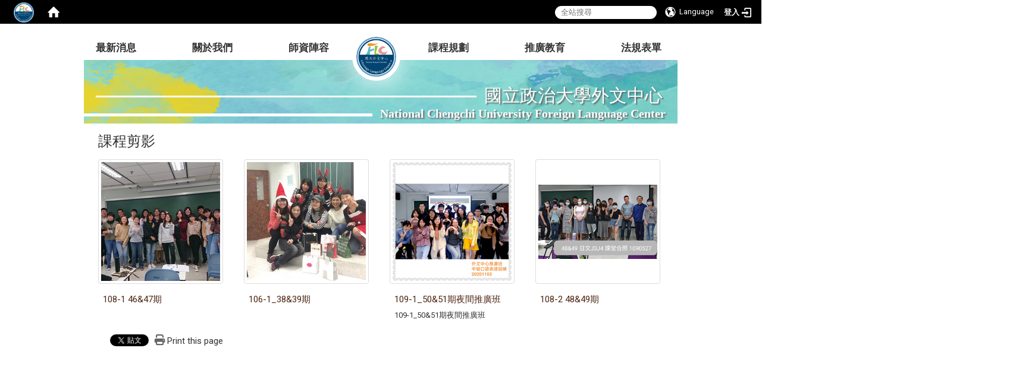

--- FILE ---
content_type: text/html; charset=utf-8
request_url: https://flc.nccu.edu.tw/zh_tw/Training/Night_training/picture
body_size: 11433
content:
<!DOCTYPE html>
<html lang="zh_tw" class="orbit">
<head>
<meta http-equiv="Content-Type" content="text/html; charset=UTF-8">
<link rel="stylesheet" media="all" href="/assets/frontend_extend-cf0553b800c152539ee97a03bf3ba7a5221bbc2a8b9b1157e006f0bf61ad25fe.css">
<link rel="stylesheet" media="all" href="/assets/front_end-c68018fd9a6aceb4059c7815e101465ef23be8c2adce9cace6aefc2882108744.css">
<meta property="og:image" content="http://flc.nccu.edu.tw/uploads/site/site_logo/59828d9e02dcf00749000018/%25E6%259C%25AA%25E5%2591%25BD%25E5%2590%258D-1.png">
<meta property="og:image:width" content="1758">
<meta property="og:image:height" content="1758">
<meta property="og:title" content="課程剪影">
<meta property="og:site_name" content="政治大學外文中心">
<meta property="og:url" content="/zh_tw/Training/Night_training/picture">
  <script src="/assets/jquery-2a83d06853bd343c7bfc2e5d4539814cfa934676e2948ed348311435eca862f5.js"></script>
<script src="/assets/jquery_prefix-5c5a0bbb9dfff7d410703a0565bc948dca28ec736d1a0e725050111c330805d3.js"></script>
<script src="/assets/jquery_ujs_custom-a76b6cd8d652c18d24ed38d1f7a4d18f51d1f594a88a0f2ade82afec33966e2b.js"></script>
<script src="/assets/jquery.cycle2.min-ec60b272289a05b845d7613d074237d008c08a069dc283c2e4c62dfc513242db.js"></script>
<script src="/assets/jquery.cycle2.carousel.min-3d226d0713bcf58909be7c7e753fa1eef4409eee278299adfe70ff4ea646d65f.js"></script>
<script src="/assets/jquery.cycle2.scrollVert.min-ce8da4c3f5e336753d998c9f02e64cc8b7e3977f5f6988133faf24a44c90b427.js"></script>
<script src="/assets/jquery.cycle2.tile.min-83b4b0c4c2604b9c9acb20199a740f4b9e83c227ae46c1a430aa67bf97ff5457.js"></script>
<link rel="stylesheet" media="all" href="/assets/datatables.min-7446416dca719e42fb55ff5fbf69879ccebe1ab56c6bb6833e2db781eccfddf9.css">
<script src="/assets/datatables.min-598993c579b423583458a17773ed1e86103dc54e60eae7ab6c27b426af16df6f.js"></script>
<meta name="csrf-param" content="authenticity_token">
<meta name="csrf-token" content="JbahwG5ovO3/v27nXLGr44W9VzREOYMaMEEjXiXEL5XW/PsK2N+Ry6c65SGRF2RTwrE5JecuckYM+XOWdCvvyw==">
<script>
    $.fn.dataTable.defaults.initComplete = function(settings) {
        $(this).find('td:first-child').trigger('click');
    };
</script>
  <meta http-equiv="X-UA-Compatible" content="IE=edge">
  <meta name="viewport" content="width=device-width, initial-scale=1">
  <link rel="shortcut icon" type="image/x-icon" href="/uploads/site/favicon/59828d9e02dcf00749000018/%E6%9C%AA%E5%91%BD%E5%90%8D-1.png">
  <title>課程剪影 | 政治大學外文中心</title>
  <link rel="stylesheet" media="all" href="//cdnjs.cloudflare.com/ajax/libs/font-awesome/4.3.0/css/font-awesome.min.css">
  <link rel="stylesheet" media="all" href="/assets/bootstrap/bootstrap.min-9b251aca6366ac3d9f241b774793eb7a1ee1cb89f7fac5f16a2c79c8aa27211a.css">
  <link rel="stylesheet" media="all" href="/assets/template/template-f7d9f7a101b924acf94135a0f41a70d71fd68631b894fe63b99d690e3d08684a.css">
  <link rel="stylesheet" media="print" type="text/css" href="/assets/template/print.css">
  <script src="/assets/plugin/modernizr-d5770395993b83f1cd01c625a62f0cc2a8f2536f7288ef3a45f2863f2e20a9c1.js"></script>
  <script src="/assets/plugin/picturefill.min-1e1f7d4e867ad1ec3d5886ad5e69512b6692509c939a89634ffcf63ba17b6b7d.js"></script>
  <script src="/assets/plugin/jquery.mobile.custom.min-94832de9dd3faaf354dabd20e980b49bfe549a3750d73e5855bc4104b53afe9d.js"></script>
  <script src="/assets/bootstrap.min-18024db0d6a0bc75ca740863a3b491b7f9b9cbd080ba3ee25e22265801d0b0c9.js"></script>
  <script src="/assets/plugin/jquery.cycle2.video.min-384b34504c43f5962ffa3295b0b28947fd8a4498968853be0477a5dc664bd9b9.js"></script>
  <script src="/assets/plugin/jquery-bullseye-min-8149d6adb748bd9561e9f1fd822e59337a75d065e017c7891699d50d69414bc2.js"></script>
  <script src="/assets/app-486f9c65d977b0232b37d5d3e45d645fd930250dec2b41921f2a2eaacb24e133.js"></script>
  <script src="/assets/frontend-121b87925d20c2b21764d1c5053c911976bcf14ba23128fed1904f6b7a19033d.js"></script>
  <script src="https://apis.google.com/js/platform.js" async defer></script>
  <meta name="113下【培力英檢】說寫測驗考前須知" content="113下【培力英檢】說寫測驗考前須知">
  <!--[if lt IE 9]>
    <script src="//cdnjs.cloudflare.com/ajax/libs/respond.js/1.4.2/respond.min.js"></script>
  <![endif]-->


<link rel="stylesheet" media="all" href="/assets/basic/icon-25f6a89d6786b31e5805ec90e7ba18610228db5085ba6610e43f9e488a81ce60.css">
<link rel="stylesheet" media="all" href="/assets/lib/orbit_bar/orbit-bar-560eee87c09dac66f3c1b1d62af8396687f7dc69133e3b6364c82b9f7f3d6c1c.css">
<script src="/assets/frontend_extend-18d8a9e578b8a7c72226a638c39f581b47ee42b5f58651d7f8b57f27c5fab08a.js"></script>
</head>
<body class="internal-page banner_height_setting_0" data-module="gallery">
  <link rel="stylesheet" media="all" href="/assets/fontawesome-6.2.1.min-8aec0118643d34254cb9f5c27b931239c9de8008c849c9800d8651a5da1abcb2.css">
<link rel="stylesheet" media="all" href="/assets/fontawesome-6.2.1-fix.min-a85d2f928ef91b80968519d9fd352220353e6db2bd1a8f61f2f1c4377323c59d.css">
<link rel="stylesheet" media="all" href="/assets/lib/jquery-ui-1.13.2/jquery-ui.min-bc39b4e583177d1bfb4d31e880558d84fd307a5b3c87a91f2fadaf0bc4f1cc96.css">
<link rel="stylesheet" media="all" href="/assets/jquery-ui-timepicker-addon-ee91708eac547223792975e0d9a9aae62127da4b28a58d40c0634927f19665f0.css">
  <script src="/assets/lib/jquery-ui-1.13.2/jquery-ui.min-b88d0b98b7b90a20cae0fc32eaf0845ac1ffdc0e4b3176c501e353d45c975064.js"></script>
  <script src="/assets/jquery.ui.datepicker.monthyearpicker-6126b863aa1c4b399bf657869bbc51389d83ff5101b069ff7e1d0b02793c67e1.js"></script>
<style type="text/css">
  .ui-dialog {
    z-index: 2000000000000 !important;
  }
  .ui-datepicker {z-index:1000000 !important}
    @media screen and (min-width:768px){
      html body #orbit-bar .orbit-bar-inner,html body #orbit-bar .orbit-bar-inner form,html body #orbit-bar .orbit-bar-search-sign-language{
        background-color: #000000 !important;
      }
    }
    html body #orbit-bar .orbit-bar-inner,html body #orbit-bar .orbit-bar-inner form,html body #orbit-bar .orbit-bar-search-sign-language{
      background-color: #000000 !important;
    }
    html body #orbit-bar .orbit-bar-inner>ul>li:hover>span, html body #orbit-bar .orbit-bar-inner>ul>li:hover>a, html body #orbit-bar .orbit-bar-inner>ul>li:hover #language, html body #orbit-bar .orbit-bar-inner>ul>li>ul li:hover, html body #orbit-bar .orbit-bar-inner>ul>li>ul li.active,.orbit-bar-search-sign-language li:hover form,.orbit-bar-search-sign-language li:hover label
    {
        background-color: #0095cf !important;
        color: #ffffff !important;
    }
    html body #orbit-bar .orbit-bar-inner>ul>li span:hover,html body #orbit-bar .orbit-bar-inner>ul>li:hover>span#user, html body #orbit-bar .orbit-bar-inner>ul>li>ul li a:hover,html body #orbit-bar .orbit-bar-inner>ul>li:hover #language,html body #orbit-bar .orbit-bar-menu .showlist:hover .orbit-bar-home, html body #orbit-bar .orbit-bar-inner>ul>li:hover label
    {
        color: #ffffff !important;
    }
    html body #orbit-bar .orbit-bar-inner > ul > li > ul
    {
      background-color: #000000 !important;
    }
    @media screen and (max-width:767px){
      html body #orbit-bar .orbit-bar-inner > ul
      {
        background-color: #000000 !important;
      }
      html body #orbit-bar .orbit-bar-inner form{
        background-color: #000000 !important;
      }
    }
    @media screen and (min-width:768px){
      html body #orbit-bar .orbit-bar-search-sign-language #language, html body #orbit-bar .orbit-bar-menu .orbit-bar-home,html body #orbit-bar .orbit-bar-search-sign-language #user,html body #orbit-bar .orbit-bar-inner>ul>li>a,html body #orbit-bar .orbit-bar-inner>ul>li label {
        color: #ffffff !important;
      }
    }
    @media screen and (max-width:767px){
      #orbit-bar .orbit-bar-title a{
        color: #ffffff !important;
      }
      label[for="open-orbit-nav"]{
        border-color: #ffffff !important;
        color: #ffffff !important;
      }
    }
    html body #orbit-bar .orbit-bar-inner > ul > li > ul a,html body #orbit-bar .orbit-bar-inner > ul > li > ul .active{
      color: #ffffff !important;
    }
    html body #orbit-bar .orbit-bar-inner > ul > li > ul:before{
      border-color: transparent transparent #ffffff transparent !important;
    }
    @media screen and (max-width:767px){
      html body #orbit-bar .orbit-bar-search-sign-language #language, html body #orbit-bar .orbit-bar-menu .orbit-bar-home,html body #orbit-bar .orbit-bar-search-sign-language #user,html body #orbit-bar .orbit-bar-inner>ul>li>a,html body #orbit-bar .orbit-bar-inner>ul>li label {
        color: #ffffff !important;
      }
    }
</style>
  <div id="orbit-bar">
      <label for="open-orbit-login" style="display:none;">Open login</label>
      <input type="checkbox" title="open login" id="open-orbit-login">
      <label for="open-orbit-login" class="cover" title="Close login"><p style="display: none;">Close login</p></label>
      <div class="login-window">
        <div class="login-header">
          <label tabindex="0" for="open-orbit-login" class="close">close</label>
          <p>登入 政大外文中心</p>
        </div>
        <div class="login-body">
          <form class="container" action="/sessions?locale=zh_tw" accept-charset="UTF-8" method="post">
<input name="utf8" type="hidden" value="✓"><input type="hidden" name="authenticity_token" value="gaj45VQoBhPwkM5N8P0iKW/CajbYabrOIpwCnN1ypUpy4qIv4p8rNagVRYs9W+2ZKM4EJ3t+S5IeJFJUjJ1lFA==">
            <div class="prepend input-group">
              <span class="add input-group-addon"><i class="icon-user"></i></span>
              <label for="user_user_id" style="display:none;">Username</label>
              <input class="input" id="user_user_id" title="username" name="user_name" placeholder="使用者帳號" size="30" type="text">
            </div>
            <div class="prepend input-group">
              <span class="add input-group-addon"><i class="icon-lock"></i></span>
              <label for="user_password" style="display:none;">Password</label>
              <input class="input" id="user_password" name="password" placeholder="密碼" title="password" size="30" type="password">
            </div>
            <div class="login-submit-wrap">
              <div class="submit">
                <button class="login-btn" type="submit">登入</button>
              </div>
            </div>
            <script>
              function forgot_password(){
                if(document.getElementById('user_user_id').value !='')
                  var post_data = $.post('/sessions/forgot_password',{ user_name: document.getElementById('user_user_id').value });
                if(document.getElementById('user_user_id').value != ''){
                  post_data.done(function(){
                    try{
                      if(I18n.locale == 'en')
                        if(post_data.responseJSON['user_email'] == '')
                          var alert_texts = 'This user_name or user_email is not registered yet!Please contact customer service to deal with this problem.';
                        else
                          var alert_texts = 'Please check '+post_data.responseJSON['user_email']+' to see the new password for user_name:'+post_data.responseJSON['user_name'].join(' , ');
                      else
                        if(post_data.responseJSON['user_email'] == '')
                          var alert_texts = '該使用者名稱或是使用者email尚未註冊!請聯絡客服協助處理。';
                        else
                          var alert_texts = '請確認'+post_data.responseJSON['user_email']+'來查看使用者名稱:'+post_data.responseJSON['user_name'].join('、')+'的新密碼';
                    }catch(e){
                      if(I18n.locale == 'en')
                        var alert_texts = 'Please contact customer service to deal with the problem.';
                      else
                        var alert_texts = '請聯絡客服協助處理。';
                    };
                    $('.alert-error').text(alert_texts);
                    alert(alert_texts);
                  });
                }else{
                  if(I18n.locale == 'en')
                    var alert_texts = 'Please fill-in your user id without password, click “Forgot your password?“, and check you email for updated password.';
                  else
                    var alert_texts = '請輸入您的使用者帳號無需輸入密碼，點選「忘記密碼」後至您的信箱檢查密碼更新郵件！';
                  alert(alert_texts);
                };
              };
            </script>
            <a onclick="forgot_password()" style="float: left;font-size: 0.813em;margin-left: 1em;" href="#forgot_password">忘記密碼?</a>
            <div style="clear: both;"></div>
</form>        </div>

      </div>
    <input type="checkbox" id="open-orbit-nav" title="orbitbar">
    <div class="orbit-bar-inner">
      <label for="open-orbit-nav">
        <i class="icons-list-2"></i>
      </label>
      <ul class="orbit-bar-menu">
        <li>
          <a href="javascript:;" class="orbit-bar-logo" title="請登入以管理網站,按下開啟登入視窗">
            <img src="/uploads/site/default_image/59828d9e02dcf00749000018/%E6%9C%AA%E5%91%BD%E5%90%8D-1.png" alt="奧博科技商標">
            <p style="display: none;">請登入以管理網站,按下開啟登入視窗</p>
          </a>
        </li>
        <li>
          <a href="/" class="orbit-bar-home" title="首頁" tabindex="0"><i class="icons-house"></i><p>home</p></a>
        </li>
      </ul>
      <h1 class="orbit-bar-title">
        <a href="/" title="政大外文中心">政大外文中心</a>
      </h1>
      <ul class="orbit-bar-search-sign-language">
        <li style="background-color:transparent;">
          <form id="search" method="get" action="https://www.google.com/custom" target="_blank" style="border: 0 !important;">
            <input type="hidden" name="authenticity_token" value='value="EccfP6QRJ9zJdX1lslxGRzZZhLdiLPguy9GHQVlno17ijUX1EqYK+pHw9qN/+on3cVXqpsE7CXL3adeJCIhjAA=="'>
            <input type="hidden" name="client" value="pub-&amp;amp">
            <input type="hidden" name="ie" id="ie" value="utf-8">
            <input type="hidden" name="oe" id="oe" value="utf-8">
            <input type="hidden" name="cof" id="cof" value="AH:center;AWFID:03de271f1940eea3;">
            <input type="hidden" name="domains" value="2021">
            <input type="hidden" name="sitesearch" value="2021">
            <label style="display:none;" for="q" accesskey="S">Google Search</label>
            <input type="search" name="q" id="q" value="" placeholder="全站搜尋" x-webkit-speech="" title="search">
          </form>
        </li>
        <li id="language-li" style="background-color:transparent;" class="mobile_login_bar">
            <a id="languagebutton" href="javascript:;" title="按下關閉語言選單"><span id="language"><i class="icons-earth orbit-bar-language-icon"></i><span class="orbit-bar-language-text">Language</span></span></a>
            <ul>
                  <li class="active">
                    繁體中文
                  </li>
                  <li>
                    <a accesskey="s" href="/zh_cn/Training/Night_training/picture">
                      简体中文
                    </a>
                  </li>
                  <li>
                    <a accesskey="e" href="/en/Training/Night_training/picture">
                      English
                    </a>
                  </li>
            </ul>
        </li>
        <li style="margin-right:-1em;" class="mobile_login_bar">
          <a id="loginbutton" title="按下開啟登入視窗" href="javascript:;">
            <label for="open-orbit-login">
              <i style="font-style: inherit;font-size: 0.8rem;width: 2.875em;text-align: right;vertical-align: middle;">登入</i>
              <i class="icons-login" style="font-size: 1.4em;width: 1.875em;text-align: left;vertical-align: middle;"></i>
            </label>
          </a>
        </li>
        <style>
          @media screen and (min-width:768px){
            .orbit-bar-search-sign-language{
              max-height:100%;
            }
          }
        </style>
      </ul>
      <ul id="language-li-ul" class="orbit-bar-mobile-sign-language" style="background-color: #000000 !important;">
        <li>
            <span id="language" class="mobile-button"><i class="icons-earth orbit-bar-language-icon" style="color: #ffffff !important;"></i><span class="orbit-bar-language-text">Language</span></span>
            <ul>
                  <li class="active">
                    繁體中文
                  </li>
                  <li>
                    <a accesskey="s" href="/zh_cn/Training/Night_training/picture">
                      简体中文
                    </a>
                  </li>
                  <li>
                    <a accesskey="e" href="/en/Training/Night_training/picture">
                      English
                    </a>
                  </li>
            </ul>
        </li>
        <li>
          <label for="open-orbit-login">
            <i class="icons-login" style="color: #ffffff !important;"></i>
            <p style="display: none;">Open login</p>
          </label>
        </li>
      </ul>
    </div>
  </div>
  <style>
  @media (max-width: 767px) {#orbit-bar ul.orbit-bar-search-sign-language > li + li{width:33.3333%;}}
  </style>
      <script>$('.orbit-bar-logo').off('click').on('click',function(){window.orbit_login_button = $(this);$("#open-orbit-login").click()});</script>
  <script type="text/javascript">
    var lang_opentitle = '按下開啟語言選單';
    var lang_closetitle = '按下關閉語言選單';
    $('#languagebutton').off('click').on('click',function(){
      if ($(this).parent().find('>ul').hasClass('show')) {
        $(this).attr('title', lang_opentitle);
      } else {
        $(this).attr('title', lang_closetitle);
      }
    });
    $('#languagebutton').focus(function(){
      if ($(this).parent().find('>ul').hasClass('show')) {
        $(this).attr('title', lang_closetitle);
      } else {
        $(this).attr('title', lang_opentitle);
      }
    });
    /* when tab key choose close,press enter to close login window start */
    function closelabel(e){
      var keynum;
      if(window.event) // IE
      {
        keynum = e.keyCode
      }
      else if(e.which) // Netscape/Firefox/Opera/chrome
      {
        keynum = e.which
      }
      if( keynum == 13 ){
        $(".orbit-bar-logo").one("focusin",function(){
          window.orbit_login_button.focus();
        })
        $("#open-orbit-login").click();
      };
    }
    $('label.close').attr('onkeydown','closelabel(event)');
    /* when tab key choose  close,press enter to close login window end   */
    $('#loginbutton >label').off('click').on('click',function(){window.orbit_login_button = $('#loginbutton');$("#open-orbit-login").click()});
    $('#loginbutton').off('click').on('click',function(){window.orbit_login_button = $('#loginbutton');$("#open-orbit-login").click()});
    /* press esc to close login window start */
    function esc_close_login_window(event){
      var e = event;
      var keynum;
      if(window.event) // IE
      {
        keynum = e.keyCode;
      }
      else if(e.which) // Netscape/Firefox/Opera/chrome
      {
        keynum = e.which;
      }
      if( keynum == 27 ){
        $(".orbit-bar-logo").one("focusin",function(){
          window.orbit_login_button.focus();
        })
        $("#open-orbit-login").click();
      };
    }
    /* press esc to close login window end   */
    $("#open-orbit-login").on("change",function(){
      if($(this).is(":checked")){
        $(window).off('keydown', esc_close_login_window).on('keydown', esc_close_login_window);
        $("#user_user_id").focus(); //when open login window,focus on the username
      }else{
        $(window).off('keydown', esc_close_login_window);
      }
    })
    $(".login-body form").on("submit",function(){
      $(this).append("<input type='hidden' name='referer_url' value='/zh_tw/Training/Night_training/picture'/>");
    })
    var I18n = {};
    Object.defineProperty(I18n,"locale",{
      value: "zh_tw"
    });
    Object.defineProperty(I18n,"validLocales",{
      value: ["zh_tw","zh_cn","en"]
    });
  </script>
  <style>
    #language-li ul li a{
      margin-left: 0;
      position: relative;
    }
    @media screen and (min-width:768px){
        .sub_orbit_bar{
          background-color:#000000!important;
        }
        .orbit-bar-menu{
          background-color:transparent!important;
        }
        .sub_orbit_bar_text{
          color:#ffffff!important;
        }
    }
    @media screen and (max-width:767px){
        .sub_orbit_bar{
          background-color:#000000!important;
        }
        .orbit-bar-menu{
          background-color:#000000!important;
        }
        .sub_orbit_bar_text{
          color:#ffffff!important;
        }
      .mobile_login_bar{
        width: 50%!important;
      }
    }
      @media screen and (max-width: 767px){
        #orbit-bar .orbit-bar-inner .orbit-bar-mobile-sign-language {
            background: #333;
            display: block;
            margin: 0;
            position: absolute;
            right: 0;
            top: 0;
        }
      }
    .orbit-bar-mobile-sign-language {
        display: none;
    }
    @media screen and (max-width: 767px){
      #orbit-bar .orbit-bar-inner .orbit-bar-mobile-sign-language > li ul.show {
        display: block;
      }
      #orbit-bar .orbit-bar-inner .orbit-bar-mobile-sign-language > li > span > span {
        display: none;
      }
      #orbit-bar .orbit-bar-inner .orbit-bar-mobile-sign-language > li {
        color: #fff;
        float: left;
        position: relative;
      }
      #orbit-bar .orbit-bar-inner .orbit-bar-mobile-sign-language > li > span , #orbit-bar .orbit-bar-inner .orbit-bar-mobile-sign-language > li > label{
        cursor: pointer;
        display: block;
        height: 40px;
        line-height: 43px;
        width: 40px;
        text-align: center;
        margin-bottom: 0;
      }
      #orbit-bar .orbit-bar-inner .orbit-bar-mobile-sign-language > li ul {
          background: #333 none repeat scroll 0 0;
          border-radius: 0;
          display: none;
          position: fixed;
          right: 0;
          top: 40px;
          width: 100%;
      }
    }
  </style>
  <script>
    function calc_orbit_bar_title_width(){
      if($(window).outerWidth(true) <= 767){
        $('.orbit-bar-inner > .orbit-bar-title').css({'width': '','margin': ''});
        return;
      }
      var w1 = $('.orbit-bar-inner').width();
      var w2 = $('.orbit-bar-inner>*:not(.orbit-bar-title)').map(function(i,v){
        if ($(v).hasClass('custom_widget') && $(v).text().replace(/\s+/,'')==''){
          $(v).css('flex','none');
          return 0;
        }else{
          return $(v).css('display') == 'none' ? 0 : $(v).outerWidth(true);
        }
      }).toArray().reduce(function(v1,v2){return v1+v2});
      var w3 = $('.orbit-bar-title').css('margin-left').match(/([\d\.]+)px$/);
      w3 = w3 ? parseFloat(w3[0]) : 0;
      var w4 = $('.orbit-bar-title').css('margin-right').match(/([\d\.]+)px$/);
      w4 = w4 ? parseFloat(w4[0]) : 0;
      var title_width = w1-w2-w3-w4-2;
      $('.orbit-bar-title').width(title_width);
      return title_width;
    }
    $(document).ready(function(){
      calc_orbit_bar_title_width();
      $(".orbit-bar-inner").css("overflow","visible");
      if($(window).outerWidth(true) <= 767){
        $('.orbit-bar-menu').before($('.orbit-bar-title'));
      }else{
        $(".orbit-bar-search-sign-language").before($('.orbit-bar-title'));
      }
    })
    $(window).on("load",function(){
      calc_orbit_bar_title_width();
    })
    $(window).resize(function(){
      calc_orbit_bar_title_width();
      if($(window).outerWidth(true) <= 767){
        $('.orbit-bar-menu').before($('.orbit-bar-title'));
      }else{
        $(".orbit-bar-search-sign-language").before($('.orbit-bar-title'));
      }
    })
  </script>

     <div class="page_header">
         

<div id="fb-root"></div>
<script>(function(d, s, id) {
  var js, fjs = d.getElementsByTagName(s)[0];
  if (d.getElementById(id)) return;
  js = d.createElement(s); js.id = id;
  js.src = "//connect.facebook.net/zh_TW/sdk.js#xfbml=1&version=v2.0";
  fjs.parentNode.insertBefore(js, fjs);
}(document, 'script', 'facebook-jssdk'));</script>

<script>!function(d,s,id){var js,fjs=d.getElementsByTagName(s)[0];if(!d.getElementById(id)){js=d.createElement(s);js.id=id;js.src="https://platform.twitter.com/widgets.js";fjs.parentNode.insertBefore(js,fjs);}}(document,"script","twitter-wjs");</script>
<div class="mobileTitle"><a href="http://nccu-flc.pending.rulingcom.com/" style="font-size:26px">國立政治大學外文中心</a></div>
<header class="navbar layout-header no-print" role="navigation">
  <div class="container">
    <div class="school_name_ch">國立政治大學外文中心</div>
    <div class="school_name_en">National Chengchi University Foreign Language Center</div>

    <div class="collapse navbar-collapse modules-menu" id="layout-navigation">
    <a id="accesskey_menu" accesskey="M" href="/zh_tw/accesskey" title="Main menu">:::</a>
      <ul id="main-nav" class="navbar-left navbar-nav modules-menu-level-0 nav-level-0 no-print" data-menu-level="0">
<li>
    <a href="/zh_tw/News" data-menu-link="true" class="dropdown-toggle link-3" target="_self">最新消息</a>
    
  </li>
<li>
    <a href="/zh_tw/About" data-menu-link="true" class="dropdown-toggle link-3" target="_self">關於我們</a>
    <ul class="modules-menu-level-1 nav-level-1" data-menu-level="1">
<li>
        <a href="/zh_tw/About/Administrative" data-menu-link="true" class="link-3 easy" target="_self">行政團隊</a>
        
      </li>
<li>
        <a href="/zh_tw/About/rules" data-menu-link="true" class="link-3 easy" target="_self">規章辦法</a>
        
      </li>
<li>
        <a href="/zh_tw/About/equipment" data-menu-link="true" class="link-3 easy" target="_self">環境設備</a>
        
      </li>
<li>
        <a href="/zh_tw/About/NewsStories" data-menu-link="true" class="link-3 easy" target="_self">新聞故事</a>
        
      </li>
</ul>
  </li>
<li>
    <a href="/zh_tw/member" data-menu-link="true" class="dropdown-toggle link-3" target="_self">師資陣容</a>
    <ul class="modules-menu-level-1 nav-level-1" data-menu-level="1">
<li>
        <a href="/zh_tw/member/pro" data-menu-link="true" class="link-3 easy" target="_self">專任教師</a>
        
      </li>
<li>
        <a href="/zh_tw/member/PartTimetest" data-menu-link="true" class="link-3 easy" target="_self">兼任教師</a>
        
      </li>
</ul>
  </li>
<li>
    <a href="/zh_tw/course" data-menu-link="true" class="dropdown-toggle link-3" target="_self">課程規劃</a>
    <ul class="modules-menu-level-1 nav-level-1" data-menu-level="1">
<li>
        <a href="/zh_tw/course/107CollegeEnglish" data-menu-link="true" class="link-3 easy" target="_self">大學英文</a>
        
      </li>
<li>
        <a href="/zh_tw/course/asumption" data-menu-link="true" class="link-3 easy" target="_self">免修習大學英文一/二（大學英文跳 / 免修）</a>
        
      </li>
<li>
        <a href="/zh_tw/course/CollegeForeignLanguage" data-menu-link="true" class="link-3 easy" target="_self">大學外文</a>
        
      </li>
<li>
        <a href="/zh_tw/course/Credit" data-menu-link="true" class="link-3 easy" target="_self">學分抵免與替代申請</a>
        
      </li>
<li>
        <a href="/zh_tw/course/FAQ" data-menu-link="true" class="link-3 easy" target="_self">選課FAQ</a>
        
      </li>
</ul>
  </li>
<li>
    <a href="/zh_tw/Training" data-menu-link="true" class="dropdown-toggle link-3" target="_self">推廣教育</a>
    <ul class="modules-menu-level-1 nav-level-1" data-menu-level="1">
<li>
        <a href="/zh_tw/Training/Night_training" data-menu-link="true" class="link-3 easy" target="_self">夜間進修推廣班</a>
        <ul class="modules-menu-level-2 nav-level-2" data-menu-level="2">
<li>
            <a href="/zh_tw/Training/Night_training/annou" data-menu-link="true" class="link-3 easy" target="_self">相關公告</a>
          </li>
<li>
            <a href="/zh_tw/Training/Night_training/origin" data-menu-link="true" class="link-3 easy" target="_self">近期課程</a>
          </li>
<li>
            <a href="/zh_tw/Training/Night_training/recruit" data-menu-link="true" class="link-3 easy" target="_self">報名&amp;繳費</a>
          </li>
<li>
            <a href="/zh_tw/Training/Night_training/courseinr" data-menu-link="true" class="link-3 easy" target="_self">課程介紹</a>
          </li>
<li>
            <a href="/zh_tw/Training/Night_training/picture" data-menu-link="true" class="link-3 easy" target="_self">課程剪影</a>
          </li>
</ul>
      </li>
<li>
        <a href="/zh_tw/Training/Summer_visit" data-menu-link="true" class="link-3 easy" target="_self">暑期遊學文山</a>
        <ul class="modules-menu-level-2 nav-level-2" data-menu-level="2">
<li>
            <a href="/zh_tw/Training/Summer_visit/Summer_school" data-menu-link="true" class="link-3 easy" target="_self">2025年暑期外語學分班</a>
          </li>
<li>
            <a href="/zh_tw/Training/Summer_visit/annou2" data-menu-link="true" class="link-3 easy" target="_self">相關公告</a>
          </li>
<li>
            <a href="/zh_tw/Training/Summer_visit/introduction2" data-menu-link="true" class="link-3 easy" target="_self">課程介紹</a>
          </li>
<li>
            <a href="/zh_tw/Training/Summer_visit/Album" data-menu-link="true" class="link-3 easy" target="_self">課程剪影</a>
          </li>
</ul>
      </li>
<li>
        <a href="/zh_tw/Training/support" data-menu-link="true" class="link-3 easy" target="_self">推廣班教師</a>
        
      </li>
<li>
        <a href="/zh_tw/Training/Links" data-menu-link="true" class="link-3 easy" target="_self">自學資源</a>
        <ul class="modules-menu-level-2 nav-level-2" data-menu-level="2">
<li>
            <a href="http://140.119.24.97/NCCUResource/NCCUResource.html" data-menu-link="true" class="link-3 easy" target="_blank">大學英文線上教材 </a>
          </li>
<li>
            <a href="/zh_tw/Training/Links/linkE" data-menu-link="true" class="link-3 easy" target="_self">英文自學資源</a>
          </li>
<li>
            <a href="/zh_tw/Training/Links/studyj" data-menu-link="true" class="link-3 easy" target="_self">日文自學資源</a>
          </li>
<li>
            <a href="/zh_tw/Training/Links/studyf" data-menu-link="true" class="link-3 easy" target="_self">法文自學資源</a>
          </li>
<li>
            <a href="/zh_tw/Training/Links/studyg" data-menu-link="true" class="link-3 easy" target="_self">德文自學資源</a>
          </li>
<li>
            <a href="/zh_tw/Training/Links/studys" data-menu-link="true" class="link-3 easy" target="_self">西班牙文自學資源</a>
          </li>
</ul>
      </li>
</ul>
  </li>
<li>
    <a href="/zh_tw/Download" data-menu-link="true" class="dropdown-toggle link-3" target="_self">法規表單</a>
    
  </li>
</ul>
    </div>

    <div class="navbar-header">
      <button type="button" class="navbar-toggle collapsed" data-toggle="collapse" data-target="#layout-navigation">
        <span class="sr-only">Toggle navigation</span>
        <span class="icon-bar icon-bar-top"></span>
        <span class="icon-bar icon-bar-middle"></span>
        <span class="icon-bar icon-bar-bottom"></span>
      </button>
      <script>$(document).ready(function(){var url =$('.site-logo').eq(0).attr('src');if(url == "/assets/default-site-logo.png"){$('.navbar-brand').eq(0).remove();};if($('.navbar-brand').length == 2){$('.site-logo').css('height','auto')};$('.site-logo').eq(0).css('margin-right',0);$('.navbar-brand').css('padding-right',0)})</script><a title="主頁" class="navbar-brand" href="/"><h2 class="default_site_h1">
<img class="site-logo" src="/uploads/site/site_logo/59828d9e02dcf00749000018/%E6%9C%AA%E5%91%BD%E5%90%8D-1.png" alt="政治大學外文中心的Logo"> 政治大學外文中心<span style="display: none;">政治大學外文中心</span>
</h2></a>
    </div>

  </div>
</header>



     </div>

  <section class="layout-slide no-print single-child-datapp" data-pp="300"></section>
  <div class="layout-content">
    <div class="layout-content-inner container">
    <div class="breadcrumb-wrap" data-pp="500"></div>
    <div class="sitemenu-wrap" data-pp="400"></div>
    <div class="row">
      <section class="layout-content-box left-column col-sm-9">
      <div class="extra" data-pp="600"></div>
      <main id="main-content" class="main-content" data-content="true">

<div class="index-gallery index1">
  <h1 class="index-title">
    <span>課程剪影</span>
  </h1>
  <div class="row" data-level="0" data-list="albums" style="display: flex;flex-wrap: wrap;">
    <div class="index-content col-xs-4 col-sm-3">
      <div class="index-content-inner">
        <div class="index-pic">
          <img class="img-thumbnail" src="/uploads/album_image/file/5e0ae85df9a40307080057cd/thumb_%E6%97%A5%E6%96%87J1J2%E5%90%88%E7%85%A720191224.JPG" alt="gallery image">
        </div>
        <section class="index-part">
          <h4 class="index-content-title">
            <a href="/zh_tw/Training/Night_training/picture/108-1-46-47%E6%9C%9F-46656642">108-1 46&amp;47期</a>
          </h4>
          <div class="index-img-description"></div>
        </section>
      </div>
    </div>
  
    <div class="index-content col-xs-4 col-sm-3">
      <div class="index-content-inner">
        <div class="index-pic">
          <img class="img-thumbnail" src="/uploads/album_image/file/5a4492fdf9a40333450000f5/thumb_20171219_171227_0019.jpg" alt="gallery image">
        </div>
        <section class="index-part">
          <h4 class="index-content-title">
            <a href="/zh_tw/Training/Night_training/picture/106-1-38-39%E6%9C%9F-79398465">106-1_38&amp;39期</a>
          </h4>
          <div class="index-img-description"></div>
        </section>
      </div>
    </div>
  
    <div class="index-content col-xs-4 col-sm-3">
      <div class="index-content-inner">
        <div class="index-pic">
          <img class="img-thumbnail" src="/uploads/album_image/file/6088d892f9a40305e9002cab/thumb_50_%E4%B8%AD%E7%B4%9A%E5%8F%A3%E8%AA%9E%E8%A1%A8%E9%81%94%E8%A8%93%E7%B7%B4_20201102.jpg" alt="109-1_50&amp;51期夜間推廣班">
        </div>
        <section class="index-part">
          <h4 class="index-content-title">
            <a href="/zh_tw/Training/Night_training/picture/109-1-50-51%E6%9C%9F%E5%A4%9C%E9%96%93%E6%8E%A8%E5%BB%A3%E7%8F%AD-88118310">109-1_50&amp;51期夜間推廣班</a>
          </h4>
          <div class="index-img-description">109-1_50&amp;51期夜間推廣班</div>
        </section>
      </div>
    </div>
  
    <div class="index-content col-xs-4 col-sm-3">
      <div class="index-content-inner">
        <div class="index-pic">
          <img class="img-thumbnail" src="/uploads/album_image/file/5ee06c53f9a4034b95003db5/thumb_48_49_%E6%97%A5%E6%96%87J3J4_%E5%90%88%E7%85%A7.jpg" alt="gallery image">
        </div>
        <section class="index-part">
          <h4 class="index-content-title">
            <a href="/zh_tw/Training/Night_training/picture/108-2-48-49%E6%9C%9F-8543265">108-2 48&amp;49期</a>
          </h4>
          <div class="index-img-description"></div>
        </section>
      </div>
    </div>
  </div>
</div>




</main>
      <div class="box-social-share no-print">
<!-- Load Facebook SDK for JavaScript -->
								<div id="fb-root"></div>
								<script style="display: none !important;;">(function(d, s, id) {
									var js, fjs = d.getElementsByTagName(s)[0];
									if (d.getElementById(id)) return;
									js = d.createElement(s); js.id = id;
									js.src = "https://connect.facebook.net/en_US/sdk.js#xfbml=1&version=v3.0";
									fjs.parentNode.insertBefore(js, fjs);
								}(document, 'script', 'facebook-jssdk'));</script>
								<div class="fb-share-button" data-type="button"></div>
<div class="tw-share-button"><a href="https://twitter.com/share" class="twitter-share-button" data-dnt="true" data-count="none">Tweet</a></div>
<div class="print-button"><a href="#" title="print" onclick="window.print();return false;"><i class="fa fa-print"></i><span class="print-txt">Print this page</span></a></div>
</div>
      <div class="extra" data-pp="700"></div>
      </section>
      <aside class="layout-content-box aside right-column col-sm-3" data-pp="13"></aside>
    </div>
    <div class="extra" data-pp="800"></div>
    </div>
  </div>
  
<footer class="layout-footer no-print">
  <div class="container layout-footer-inner">
      <div class="layout-footer-content">
<div>本網站著作權屬於國立政治大學外文中心<br>
地址：11605臺北市文山區指南路二段64號國際大樓5樓360507室<br>
Tel：(02)2939-3091轉63007　Fax：(02)2938-7363　Email：<a href="mailto:flcenter@nccu.edu.tw?subject=%5BFrom%20FLC_HP%5D&amp;body=%E4%BE%86%E8%87%AA%E7%B6%B2%E9%A0%81%E8%A8%8A%E6%81%AF">flcenter@nccu.edu.tw</a>
</div>
</div>
      <div class="footer-counter">造訪人次 : 4873097</div>
      <div class="footer-updated-date"></div>
  </div>
</footer>

</body>
</html>
